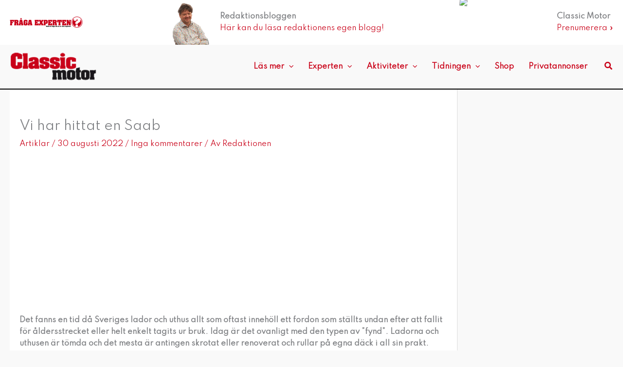

--- FILE ---
content_type: text/html; charset=utf-8
request_url: https://www.google.com/recaptcha/api2/aframe
body_size: 268
content:
<!DOCTYPE HTML><html><head><meta http-equiv="content-type" content="text/html; charset=UTF-8"></head><body><script nonce="m9EH5geJ4Lp4yj4BHQQrOg">/** Anti-fraud and anti-abuse applications only. See google.com/recaptcha */ try{var clients={'sodar':'https://pagead2.googlesyndication.com/pagead/sodar?'};window.addEventListener("message",function(a){try{if(a.source===window.parent){var b=JSON.parse(a.data);var c=clients[b['id']];if(c){var d=document.createElement('img');d.src=c+b['params']+'&rc='+(localStorage.getItem("rc::a")?sessionStorage.getItem("rc::b"):"");window.document.body.appendChild(d);sessionStorage.setItem("rc::e",parseInt(sessionStorage.getItem("rc::e")||0)+1);localStorage.setItem("rc::h",'1769705991933');}}}catch(b){}});window.parent.postMessage("_grecaptcha_ready", "*");}catch(b){}</script></body></html>

--- FILE ---
content_type: text/css; charset=UTF-8
request_url: https://www.classicmotor.se/app/mu-plugins/egmont-enhance/build/format-types.css
body_size: -419
content:
.white-space-nowrap{white-space:nowrap}:where(.editor-styles-wrapper) .white-space-nowrap:hover{background-color:#eee}


--- FILE ---
content_type: application/javascript; charset=utf-8
request_url: https://fundingchoicesmessages.google.com/f/AGSKWxWn1vjF6Yor4VyXUf8YuHJDNEjX5u3tHBefWksowkjWzIBtMikDtpTtUSBMnb97BgkKKFBtr2xqR9FutmmI_4Rh6k5zE5D_tatSDO2vdg20gb1eXMCo7sK7JUF-i3WzELUHsIve2rR4gmTfWFEnHxp7h_RNiQL1xmupvdk8ZL0BJrm5bp8XhzClfhIL/__content_ad..popupvideoad./flyertown_module.js/google_afs./youradhere468-
body_size: -1284
content:
window['ab586a2c-1fa5-4e37-b183-86c26d440fa5'] = true;

--- FILE ---
content_type: application/javascript; charset=utf-8
request_url: https://fundingchoicesmessages.google.com/f/AGSKWxUxgVD8NXast5ER4_2VwCiSDPCoiEOcsscWUZpHrahJFZmtr0oXdxYrbrUmN8Kb4yl73IBUB_n9NBYyJQOqLttx7K7A9fCiI5odvGX_6ze9YO4rum3RLO31qRgN3bAxqIUC_Z3DhA==?fccs=W251bGwsbnVsbCxudWxsLG51bGwsbnVsbCxudWxsLFsxNzY5NzA1OTg1LDM3NzAwMDAwMF0sbnVsbCxudWxsLG51bGwsW251bGwsWzddXSwiaHR0cHM6Ly93d3cuY2xhc3NpY21vdG9yLnNlL2FydGlrbGFyL2FydGlrbGFyLzIwMjIwODMwL3ZpLWhhci1oaXR0YXQtZW4tc2FhYi8iLG51bGwsW1s4LCJvMVpRSzlJWHhXTSJdLFs5LCJlbi1VUyJdLFsxOSwiMiJdLFsxNywiWzBdIl0sWzI0LCIiXSxbMjksImZhbHNlIl1dXQ
body_size: -206
content:
if (typeof __googlefc.fcKernelManager.run === 'function') {"use strict";this.default_ContributorServingResponseClientJs=this.default_ContributorServingResponseClientJs||{};(function(_){var window=this;
try{
var QH=function(a){this.A=_.t(a)};_.u(QH,_.J);var RH=_.ed(QH);var SH=function(a,b,c){this.B=a;this.params=b;this.j=c;this.l=_.F(this.params,4);this.o=new _.dh(this.B.document,_.O(this.params,3),new _.Qg(_.Qk(this.j)))};SH.prototype.run=function(){if(_.P(this.params,10)){var a=this.o;var b=_.eh(a);b=_.Od(b,4);_.ih(a,b)}a=_.Rk(this.j)?_.be(_.Rk(this.j)):new _.de;_.ee(a,9);_.F(a,4)!==1&&_.G(a,4,this.l===2||this.l===3?1:2);_.Fg(this.params,5)&&(b=_.O(this.params,5),_.hg(a,6,b));return a};var TH=function(){};TH.prototype.run=function(a,b){var c,d;return _.v(function(e){c=RH(b);d=(new SH(a,c,_.A(c,_.Pk,2))).run();return e.return({ia:_.L(d)})})};_.Tk(8,new TH);
}catch(e){_._DumpException(e)}
}).call(this,this.default_ContributorServingResponseClientJs);
// Google Inc.

//# sourceURL=/_/mss/boq-content-ads-contributor/_/js/k=boq-content-ads-contributor.ContributorServingResponseClientJs.en_US.o1ZQK9IXxWM.es5.O/d=1/exm=kernel_loader,loader_js_executable/ed=1/rs=AJlcJMzkWD0vxt1gVcfmiBA6nHi7pe9_aQ/m=web_iab_tcf_v2_signal_executable
__googlefc.fcKernelManager.run('\x5b\x5b\x5b8,\x22\x5bnull,\x5b\x5bnull,null,null,\\\x22https:\/\/fundingchoicesmessages.google.com\/f\/AGSKWxVZeY2fSOyij8ahix7tYqYK1x12trrNVm8N0nh7t847CbuoagYbubxmuZC4FrBQQrzupQ0HTb1IYWPnOqkGEEvzm5gewjBre9At_vg3so8-OJxS40nojZItVIUoSVlPE8DiOIBeSQ\\\\u003d\\\\u003d\\\x22\x5d,null,null,\x5bnull,null,null,\\\x22https:\/\/fundingchoicesmessages.google.com\/el\/AGSKWxXNIixxzYw9Uz-hmfejjxS_vONqeqJSl0vRzqJaA28wWyiVHQhNeJAcP38jYqn7dyfC_lpi-MJTzT3qjiEXb5wkBH7VTPNNTYx3MPjsaL0sQ8L5lGHVGz4DbnkGxVTLaZWF9CTVeA\\\\u003d\\\\u003d\\\x22\x5d,null,\x5bnull,\x5b7\x5d\x5d\x5d,\\\x22classicmotor.se\\\x22,1,\\\x22sv\\\x22,null,null,null,null,1\x5d\x22\x5d\x5d,\x5bnull,null,null,\x22https:\/\/fundingchoicesmessages.google.com\/f\/AGSKWxVqz1zVeMKEH7FR1LZ-iTfzwIHq1MgqCdcdxCuXCspZCWvtNmESD07lJtLigHN9ZSPxKsZ6CDSND3hRQDH-ZcvWQabOOhNWdc9zLnZt1oKTjFW7eo9DPv7j4pu7tU7PGrfbihJRCQ\\u003d\\u003d\x22\x5d\x5d');}